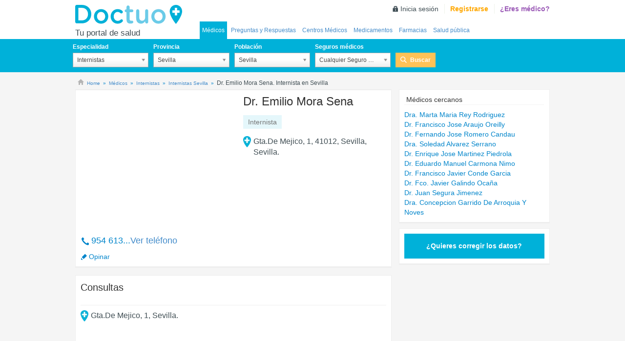

--- FILE ---
content_type: text/html; charset=utf-8
request_url: https://www.google.com/recaptcha/api2/aframe
body_size: 266
content:
<!DOCTYPE HTML><html><head><meta http-equiv="content-type" content="text/html; charset=UTF-8"></head><body><script nonce="FfStXboC6f7-bxTJOCUGbg">/** Anti-fraud and anti-abuse applications only. See google.com/recaptcha */ try{var clients={'sodar':'https://pagead2.googlesyndication.com/pagead/sodar?'};window.addEventListener("message",function(a){try{if(a.source===window.parent){var b=JSON.parse(a.data);var c=clients[b['id']];if(c){var d=document.createElement('img');d.src=c+b['params']+'&rc='+(localStorage.getItem("rc::a")?sessionStorage.getItem("rc::b"):"");window.document.body.appendChild(d);sessionStorage.setItem("rc::e",parseInt(sessionStorage.getItem("rc::e")||0)+1);localStorage.setItem("rc::h",'1768569726888');}}}catch(b){}});window.parent.postMessage("_grecaptcha_ready", "*");}catch(b){}</script></body></html>

--- FILE ---
content_type: application/javascript; charset=utf-8
request_url: https://fundingchoicesmessages.google.com/f/AGSKWxVIrQmOg3db6e9y4Qmfq5OBOGV0ETDeqiykg9-4xcFongXr2a59pLSahhYA915Xw-GLQ9HRKW7qgCtEIKcHRBflXy-v7koxCj60rVOb4AW4aTEfU0n9egCefONfawUx_oq2njEWntH33YCEQBbwsspuNKOJsiYEFEwDiksnyP7Mn8f3UtoHZfzTmpk3/_/right_ad._798x99__160x600_/adrefresh-/advshow.
body_size: -1292
content:
window['1d48d60a-b84e-444c-ab5c-70e93c0dc7eb'] = true;